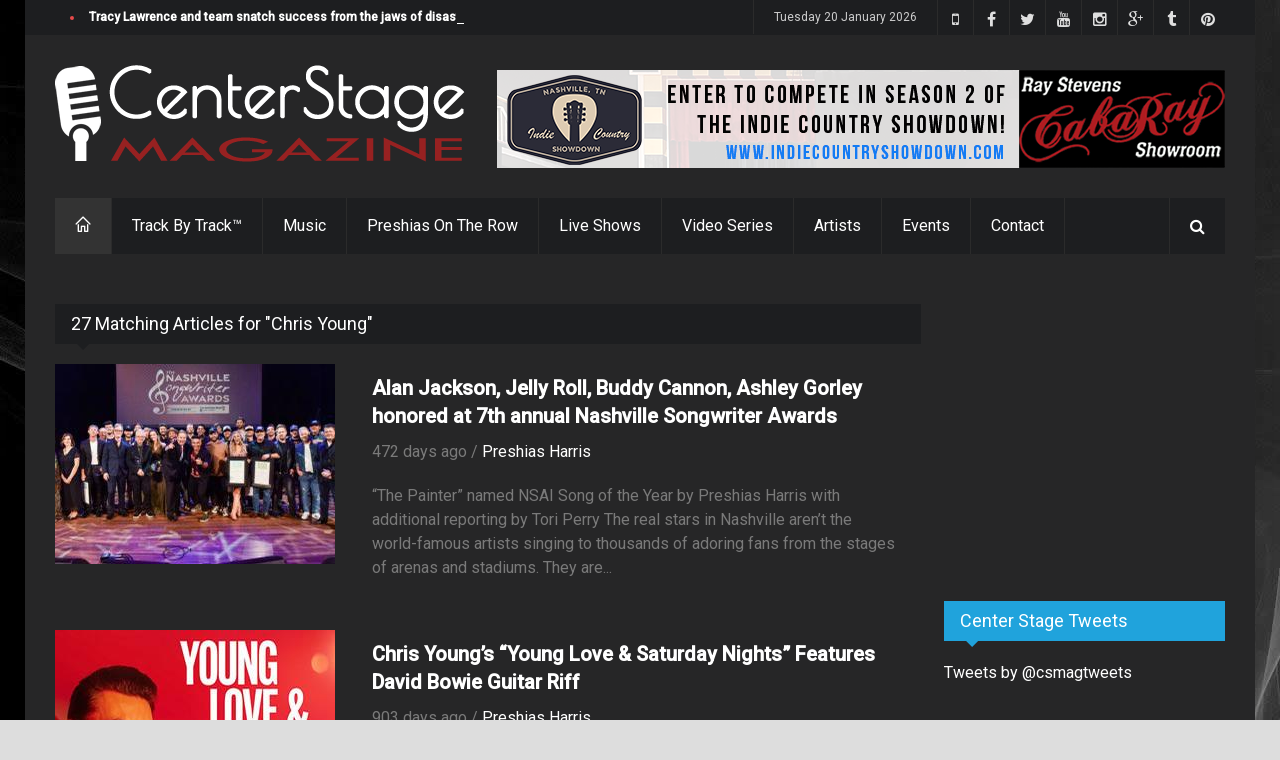

--- FILE ---
content_type: text/html;charset=UTF-8
request_url: https://centerstagemag.com/search.cfm?tag=Chris%20Young
body_size: 22437
content:



	








	


	

















	










		














	
	
  
	
	

  
  	
  	
    	
				
          	
    
    	
	    	
  		    	
    
  	
    
  


	






	
  	
  
  
  





  
    
      
    
  
    
      
    
  
    
      
    
  
    
      
    
  
    
      
    
  
    
      
    
  
    
      
    
  
    
      
    
  
    
      
    
  
    
      
    
  
    
      
    
  
    
      
    
  
    
      
    
  
    
      
    
  
    
      
    
  
    
      
    
  
    
      
    
  
    
      
    
  
    
      
    
  
    
      
    
  
    
      
    
  
    
      
    
  
    
      
    
  
    
      
    
  
    
      
    
  
    
      
    
  
    
      
    
  
  



<!DOCTYPE html>
<!--[if IE 8 ]><html class="ie8" lang="en"><![endif]-->
<!--[if IE 9 ]><html class="ie9" lang="en"><![endif]-->
<!--[if (gte IE 10)|!(IE)]><!--><html xmlns="https://www.w3.org/1999/xhtml" lang="en-US"><!--<![endif]-->
<head>
	<meta http-equiv="Content-Type" content="text/html; charset=utf-8"/>
	<meta name="viewport" content="width=device-width, initial-scale=1, maximum-scale=1" />
	
  <!-- Seo Meta -->
    <!-- The above 2 meta tags *must* come first in the head; any other head content must come *after* these tags -->
    <meta name="description" content="Chris Young on Center Stage Magazine, matching artists musicians actors venues and more.">
    <meta name="keywords" content="Chris Young,Alan Jackson,Jelly Roll,Buddy Cannon,Ashley Gorley7th annual Nashville Songwriter Awards,NSAI,Chris Young,Blake Shelton,The Ryman Auditorium,Chris Young,Young Love and Saturday Nights,David Bowie,Country Music,New Music,Nashville,Rockstar,Mitchell Te">
    <meta property="og:site_name" content="Center Stage Magazine" />
    <meta property="og:title" content="Chris Young ~ Center Stage Magazine, Nashville TN"/>
    <meta property="og:type" content="article" />
    <meta property="og:url" content="https://centerstagemag.com/search.cfm?tag=Chris%20Young" />
    <meta property="og:image" content="https://s3.amazonaws.com/centerstagemag/images/img_3525.png?AC434CF9-38FA-4468-BE4C81B3A2B92C7C" />
    <meta property="og:image:width" content="866" />
    <meta property="og:image:height" content="400" />
    <meta property="og:description" content="Chris Young on Center Stage Magazine, matching artists musicians actors venues and more." /> 
		<meta property="fb:app_id" content="438420099675899" />
    <meta name="google-site-verification" content="sfbIn1BYqJpT2j5HAjYJgfrD8fQ9bMFrxWm7zU5mVMc" />
    <meta name="p:domain_verify" content="de946d68df9ec488b084a95db4f6d9e3"/>
    
    
    <meta name="twitter:card" content="summary_large_image">
    <meta name="twitter:site" content="@csmagtweets">
    <meta name="twitter:creator" content="@csmagtweets">
    <meta name="twitter:title" content="Chris Young ~ Center Stage Magazine, Nashville TN">
    <meta name="twitter:description" content="Chris Young on Center Stage Magazine, matching artists musicians actors venues and more.">
    <meta name="twitter:image" content="https://s3.amazonaws.com/centerstagemag/images/img_3525.png?979A533E-7E02-4EA8-899E50C1F80D931D">   
	
		<meta name="facebook-domain-verification" content="jb49k1nc8u4ibb8vt8vd1kjt9tuk9o" />
    
  
  	<title>Chris Young ~ Center Stage Magazine, Nashville TN</title>

	<!-- Styles -->
	<link rel="stylesheet" type="text/css" href="/style.css?5A1F109B-7F32-4175-B8F46139C7B935A6" media="screen" />
		<link rel="stylesheet" type="text/css" href="/styles/icons.css" media="screen" />
		<link rel="stylesheet" type="text/css" href="/styles/animate.css" media="screen" />
		<link rel="stylesheet" type="text/css" href="/styles/responsive.css" media="screen" />
    <link rel="stylesheet" type="text/css" href="/styles/dark.css" media="screen" />
    <link rel="stylesheet" type="text/css" href="/styles/lightbox.css" media="screen"/>    
    <link rel="stylesheet" type="text/css" href="https://maxcdn.bootstrapcdn.com/font-awesome/4.4.0/css/font-awesome.min.css" media="screen" />
		<link href='https://fonts.googleapis.com/css?family=Roboto:400,300,100,500' rel='stylesheet' type='text/css'>

	<!-- Favicon -->
		<link rel="shortcut icon" href="/images/favicon.ico">
		<link rel="apple-touch-icon" href="/images/apple-touch-icon.png">
    
	<!-- Canonical -->
  	<link rel="canonical" href="https://centerstagemag.com/search.cfm?tag=Chris%20Young">

		<link rel="publisher" href="https://plus.google.com/115046948578692399036">

	<!--[if IE]>
		<meta http-equiv="X-UA-Compatible" content="IE=9; IE=8; IE=EmulateIE8; IE=EDGE" />
		<script src="https://html5shim.googlecode.com/svn/trunk/html5.js"></script>
	<![endif]-->
	
  
	
  <script src='https://www.google.com/recaptcha/api.js'></script>
	
  <!-- Shareaholic -->
	<script type='text/javascript' src='//dsms0mj1bbhn4.cloudfront.net/assets/pub/shareaholic.js' data-shr-siteid='daab157e7905961d9ddd13c2cfe32ffa' data-cfasync='false' async='async'></script>
	<!-- Start of Leadin Embed -->
	<!-- End of Leadin Embed -->
	
	<meta name="msvalidate.01" content="1818F33D4A39D45069720389253192BA" />
	
  <!-- Google Analytics -->
	<script>
    (function(i,s,o,g,r,a,m){i['GoogleAnalyticsObject']=r;i[r]=i[r]||function(){
    (i[r].q=i[r].q||[]).push(arguments)},i[r].l=1*new Date();a=s.createElement(o),
    m=s.getElementsByTagName(o)[0];a.async=1;a.src=g;m.parentNode.insertBefore(a,m)
    })(window,document,'script','//www.google-analytics.com/analytics.js','ga');
  
    ga('create', 'UA-67715533-1', 'auto');
    ga('send', 'pageview');
  
  </script>
	<!-- Global site tag (gtag.js) - Google Analytics -->
	<script async src="https://www.googletagmanager.com/gtag/js?id=UA-67715533-1"></script>
	<script>
		window.dataLayer = window.dataLayer || [];
		function gtag(){dataLayer.push(arguments);}
		gtag('js', new Date());

		gtag('config', 'UA-67715533-1');
	</script>

  <!-- Google Adsense -->
	

	
  
</head>
<body>
  <!-- Facebook APP Info -->
	<script>
    window.fbAsyncInit = function() {
      FB.init({
        appId      : '438420099675899',
        xfbml      : true,
        version    : 'v2.4'
      });
    };
  
    (function(d, s, id){
       var js, fjs = d.getElementsByTagName(s)[0];
       if (d.getElementById(id)) {return;}
       js = d.createElement(s); js.id = id;
       js.src = "//connect.facebook.net/en_US/sdk.js";
       fjs.parentNode.insertBefore(js, fjs);
     }(document, 'script', 'facebook-jssdk'));
  </script>
	<div id="layout" class="boxed">
		<header id="header">
			<div class="a_head">
				<div class="row clearfix">
					<div class="breaking_news lefter">
						<div class="freq_out">
							<div class="freq"><div class="inner_f"></div><div id="layerBall"></div></div>
						</div><!-- /freq -->
						<ul id="js-news" class="js-hidden">
              
            	
							<li class="news-item"><a href="https://centerstagemag.com/article/3596/Tracy-Lawrence-and-team-snatch-success-from-the-jaws-of-disaster-as-broken-refrigerated-truck-ruins-650-turkeys-ahead-of-turkey-fry">Tracy Lawrence and team snatch success from the jaws of disaster as broken refrigerated truck ruins 650 turkeys ahead of turkey fry</a></li>
							
							<li class="news-item"><a href="https://centerstagemag.com/article/3595/Could-the-Fox-News-Christmas-Tree-Lighting-Head-to-Music-City-in-2026">Could the Fox News Christmas Tree Lighting Head to Music City in 2026</a></li>
							
							<li class="news-item"><a href="https://centerstagemag.com/article/3594/Conversations-with-Missy-Tim-Russ-">Conversations with Missy: Tim Russ </a></li>
							
							<li class="news-item"><a href="https://centerstagemag.com/article/3593/Lainey-Wilson-Reigns-Supreme-Ella-Langley--Riley-Green-Sweep-Three-as-Women-and-New-Blood-Dominate-2025-CMA-Awards">Lainey Wilson Reigns Supreme, Ella Langley & Riley Green Sweep Three as Women and New Blood Dominate 2025 CMA Awards</a></li>
							
							<li class="news-item"><a href="https://centerstagemag.com/article/3587/Conversations-with-Missy-Gary-Berman-Creation-Entertainment-Supernatural-The-Road-So-Far-Tour">Conversations with Missy: Gary Berman, Creation Entertainment "Supernatural The Road So Far Tour"</a></li>
							
							<li class="news-item"><a href="https://centerstagemag.com/article/3592/Conversations-with-Missy-E-of-Dean-Draws">Conversations with Missy: E of Dean Draws</a></li>
							
							<li class="news-item"><a href="https://centerstagemag.com/article/3591/Conversations-with-Missy-Samantha-Smith-Celebrating-20-Years-of-Supernatural">Conversations with Missy: Samantha Smith Celebrating 20 Years of Supernatural</a></li>
							
							<li class="news-item"><a href="https://centerstagemag.com/article/3590/Conversations-with-Missy-DJ-Qualls-Celebrating-20-Years-of-Supernatural">Conversations with Missy: DJ Qualls Celebrating 20 Years of Supernatural</a></li>
							
							<li class="news-item"><a href="https://centerstagemag.com/article/3589/Conversations-with-Missy-Matt-Cohen-Celebrating-20-Years-Of-Supernatural">Conversations with Missy: Matt Cohen Celebrating 20 Years Of Supernatural</a></li>
							
							<li class="news-item"><a href="https://centerstagemag.com/article/3588/Conversations-with-Missy-The-Baby-Sitters-Deb-and-Rianna">Conversations with Missy: The "Baby" Sitters Deb and Rianna</a></li>
							
						</ul><!-- /js news -->
					</div><!-- /breaking news -->

					<div class="right_bar">
          	
						<div class="social social_head">
            	<a target="_blank" href="https://www.pinterest.com/centerstagemaga/" class="bottomtip" title="Pinterest"><i class="fa-pinterest"></i></a>
							<a target="_blank" href="https://centerstagemagazine.tumblr.com" class="bottomtip" title="Tumblr"><i class="fa-tumblr"></i></a>
              
              <a target="_blank" href="https://plus.google.com/105898932944196419198" class="bottomtip" title="Google Plus"><i class="fa-google-plus"></i></a>
							<a target="_blank" href="https://www.instagram.com/centerstagemagazine" class="bottomtip" title="instagram"><i class="fa-instagram"></i></a>
							<a target="_blank" href="https://www.youtube.com/c/CenterStageMagazine?sub_confirmation=1" class="bottomtip" title="YouTube"><i class="fa-youtube"></i></a>
							<a target="_blank" href="https://twitter.com/csmagtweets" class="bottomtip" title="Twitter"><i class="fa-twitter"></i></a>
							<a target="_blank" href="https://www.facebook.com/centerstagemag" class="bottomtip" title="Facebook"><i class="fa-facebook"></i></a>
							<a target="_blank" href="https://vmyvj.app.link/CSM" class="bottomtip" title="Center Stage Mobile App"><i class="fa-mobile-phone"></i></a>
							
						</div><!-- /social -->

						<span id="date_time"></span><!-- /date -->
					</div><!-- /right bar -->
				</div><!-- /row -->
			</div><!-- /a head -->

			<div class="b_head">
				<div class="row clearfix">
					<div class="logo">
						<a href="/index.cfm" title="Center Stage Magazine"><img src="/images/center-stage-magazine-logo.png" alt="Center Stage Magazine"></a>
					</div><!-- /logo -->
	
					<div class="ads">
            
              
            
	
  
  
	
	
  

	
	

  	
    
    

    
		
    
    
            
    
    <a href="/adtracking.cfm?ad=1089&D7DEACB8-5ED1-4EF1-A66F1FEF50A14B86" target="_blank" title="Indie Country Showdown"><img class="ad_header" src="https://www.centerstagemag.com/ads/2024ICS.png" alt="Indie Country Showdown" title="Indie Country Showdown" style="border:0;" /></a>
    
    
    
						
          
					</div><!-- /ads -->
				</div><!-- /row -->
			</div><!-- /b head -->

			<div class="row clearfix">
				<div class="sticky_true">
					<div class="c_head clearfix">
						
            						<nav>
							<ul class="sf-menu">
								<li class="current colordefault home_class"><a href="/index.cfm"><i class="icon-home"></i></a></li>
								
								<li class="color4"><a href="/track-by-track/" title="Track By Track Episodes">Track By Track&trade;</a>
                  
                  <ul class="col4 mega">
                    
                    
                      
                        
                      
                    
                      <li class="col1">
                        <a href="https://centerstagemag.com/trackbytrack/episode/19/Crawford--Power-Play-A-Hank-Jr-Song">
                          <img src="https://i.ytimg.com/vi/lZahphpArds/hqdefault.jpg" alt=" title=">
                          <h4>Ep 19 | Crawford & Power : Play A Hank Jr. Song</h4>
                        </a>
                      </li>
                    
                      
                        
                      
                    
                      <li class="col1">
                        <a href="https://centerstagemag.com/trackbytrack/episode/18/The-Dead-Daisies-Burn-It-Down">
                          <img src="https://i.ytimg.com/vi/BO7sVdbJ2pk/hqdefault.jpg" alt=" title=">
                          <h4>Ep 18 | The Dead Daisies : Burn It Down</h4>
                        </a>
                      </li>
                    
                      
                        
                      
                    
                      <li class="col1">
                        <a href="https://centerstagemag.com/trackbytrack/episode/17/Terry-McBride-Hotels--Highways">
                          <img src="https://i.ytimg.com/vi/_bA0De0ZYPg/hqdefault.jpg" alt=" title=">
                          <h4>Ep 17 | Terry McBride : Hotels & Highways</h4>
                        </a>
                      </li>
                    
                    <div class="col1">
                                            
                        <li><a href="https://centerstagemag.com/trackbytrack/episode/16/Lee-Roy-Parnell-Midnight-Believer" title="Lee Roy Parnell Midnight Believer">Ep 16 | Lee Roy Parnell : Midnight Believer</a></li>
                                            
                        <li><a href="https://centerstagemag.com/trackbytrack/episode/15/Dugger-Band-East-Tennessee-Son" title="Dugger Band East Tennessee Son">Ep 15 | Dugger Band : East Tennessee Son</a></li>
                                            
                        <li><a href="https://centerstagemag.com/trackbytrack/episode/14/Patrick-Darrah-Northern-Truth" title="Patrick Darrah Northern Truth">Ep 14 | Patrick Darrah : Northern Truth</a></li>
                                            
                        <li><a href="https://centerstagemag.com/trackbytrack/episode/13/Jason-Morton-amp-The-Chesapeake-Sons" title="Jason Morton &amp; The Chesapeake Sons">Ep 13 | Jason Morton &amp; The Chesapeake Sons</a></li>
                                            
                        <li><a href="https://centerstagemag.com/trackbytrack/episode/12/Craig-Wayne-Boyd-Top-Shelf" title="Craig Wayne Boyd Top Shelf">Ep 12 | Craig Wayne Boyd : Top Shelf</a></li>
                      
                      <li><a href="/track-by-track/">More shows ... </a></li>
											<br />
											<li><a href="/sections/blog">Press Releases | Blogs | News </a></li>
                    </div>
                    
                  </ul>
                </li>
                
								<li class="color1"><a href="/sections/music">Music</a>
                  
                  <ul class="col4 mega">
                    
                    
                      
                        
                      
                    
                      <li class="col1">
                        <a href="https://centerstagemag.com/article/3596/Tracy-Lawrence-and-team-snatch-success-from-the-jaws-of-disaster-as-broken-refrigerated-truck-ruins-650-turkeys-ahead-of-turkey-fry">
                          <img src="https://s3.amazonaws.com/centerstagemag/images/img280_3596.png" alt=" title=">
                          <h4>Tracy Lawrence and team snatch success from the jaws of disaster as broken refrigerated truck ruins 650 turkeys ahead of turkey fry</h4>
                        </a>
                      </li>
                    
                      
                        
                      
                    
                      <li class="col1">
                        <a href="https://centerstagemag.com/article/3594/Conversations-with-Missy-Tim-Russ-">
                          <img src="https://s3.amazonaws.com/centerstagemag/images/img280_3594.png" alt=" title=">
                          <h4>Conversations with Missy: Tim Russ </h4>
                        </a>
                      </li>
                    
                      
                        
                      
                    
                      <li class="col1">
                        <a href="https://centerstagemag.com/article/3593/Lainey-Wilson-Reigns-Supreme-Ella-Langley--Riley-Green-Sweep-Three-as-Women-and-New-Blood-Dominate-2025-CMA-Awards">
                          <img src="https://s3.amazonaws.com/centerstagemag/images/img280_3593.png" alt=" title=">
                          <h4>Lainey Wilson Reigns Supreme, Ella Langley & Riley Green Sweep Three as Women and New Blood Dominate 2025 CMA Awards</h4>
                        </a>
                      </li>
                    
                    <div class="col1">
                                            
                        <li><a href="https://centerstagemag.com/article/3587/Conversations-with-Missy-Gary-Berman-Creation-Entertainment-Supernatural-The-Road-So-Far-Tour">Conversations with Missy: Gary Berman, Creation Entertainment "Supernatural The Road So Far Tour"</a></li>
                                            
                        <li><a href="https://centerstagemag.com/article/3586/Convrsations-with-Missy-Robby-Johnson">Convrsations with Missy: Robby Johnson</a></li>
                                            
                        <li><a href="https://centerstagemag.com/article/3585/Conversations-with-Missy-John-Berry-Ugly-Chrismas-Sweater-Edition">Conversations with Missy: John Berry "Ugly Chrismas Sweater Edition"</a></li>
                                            
                        <li><a href="https://centerstagemag.com/article/3584/Conversations-with-Missy-Jason-Michael-Carrol">Conversations with Missy: Jason Michael Carrol</a></li>
                      
                      <li><a href="/sections/music">More stories ... </a></li>
											<br />
											<li><a href="/sections/music">Press Releases | Blogs | News </a></li>
                    </div>
                    
                  </ul>
                </li>
                
								
								
                
								<li class="color7"><a href="/preshias-harris/">Preshias On The Row</a></li>
								
                
								
                
                
								<li class="color4"><a href="/center-stage-live">Live Shows</a></li>
								<li class="color3"><a href="/video-series">Video Series</a></li>
								<li class="color5"><a href="/profile/">Artists</a></li>
								<li class="color6"><a href="#">Events</a>
                	<ul>	
										<li><a href="/search.cfm?tag=CMA%20Fest%202019" title="CMA Fest 2019">CMA Fest 2019</a></li> 
										<li><a href="/search.cfm?tag=CMA%20Fest%202018" title="CMA Fest 2018">CMA Fest 2018</a></li> 
                  	<li><a href="/cma-fest-2017/" title="CMA Fest 2017">CMA Fest 2017</a></li>                    
										<li><a href="/indiefest.cfm">Indie Fest 3.0</a></li>
                    <li><a href="/center-stage-live/" title="Center Stage Live">Center Stage Live</a></li>
										<li><a href="/video-series/" title="The Best of Country Music Video Series">Video Series</a></li>
                    <li><a href="/center-stage-presents/" title="Center Stage Presents">Center Stage Presents...</a></li>
                    <li><a href="/search.cfm?criteria=CRS+2019" title="Country Radio Seminar 2019">Country Radio Seminar CRS 2019</a></li>
                    <li><a href="/search.cfm?criteria=CRS+2018" title="Country Radio Seminar 2018">Country Radio Seminar CRS 2018</a></li>
                  	<li><a href="/csmevents/" title="CSM Special Events">CSM Special Events</a></li>
                    <li><a href="/search.cfm?criteria=CMA+Fest+2018" title="The Night Before Bash! 2018">The Night Before Bash! 2018</a></li>
                    <li><a href="/search.cfm?criteria=all+in+for+the+gambler" title="Kenny Rogers Farewell">Kenny Rogers Farewell</a></li>
                    <li><a href="/search.cfm?criteria=comic+con" title="Wizard World Comic Con Nashville 2017">Wizard World Comic Con Nashville</a></li>
                  	<li><a href="/sun-records/" title="Sun Records Sundown Chat">Sun Records</a></li>
                  </ul>
                </li>
                
								<li class="color8"><a href="/contact.cfm">Contact</a>
                	<ul>
										<li><a href="/team.cfm">Team</a></li>
										
                  </ul>
                </li>
                
							</ul><!-- /menu -->
						</nav><!-- /nav -->

						<div class="right_icons">
							<!-- /random post -->
						
							<div class="search">
								<div class="search_icon"><i class="fa-search"></i></div>
								<div class="s_form">
									<form action="/search.cfm" id="search" method="get">
										<input id="inputhead" name="criteria" type="text" onfocus="if (this.value=='Start Searching...') this.value = '';" onblur="if (this.value=='') this.value = 'Start Searching...';" value="Start Searching..." placeholder="Start Searching ...">
										<button type="submit"><i class="fa-search"></i></button>
									</form><!-- /form -->
								</div><!-- /s form -->
							</div><!-- /search -->
						</div><!-- /right icons -->
					</div><!-- /c head -->
				</div><!-- /sticky -->
			</div><!-- /row -->
		</header><!-- /header -->
    
		<div class="page-content">
			<div class="row clearfix">      
    <div class="grid_9 alpha">
      <div class="posts">      
			
				
				
					
				
				
				
				
        <div class="post_day mbf clearfix">
					
					
						
						
						
						
						
						
						
						
						
					
					
					
										
					<div class="title"><h4>27 Matching Articles for "Chris Young"</h4></div>
          
          
            
            
            
              
            
            
              
            
            <div class="grid_4 alpha relative">              
              <a class="hover-shadow" href="https://centerstagemag.com/article/3525/Alan-Jackson-Jelly-Roll-Buddy-Cannon-Ashley-Gorley-honored-at-7th-annual-Nashville-Songwriter-Awards"><img src="https://s3.amazonaws.com/centerstagemag/images/img280_3525.jpg" alt="Alan Jackson, Jelly Roll, Buddy Cannon, Ashley Gorley honored at 7th annual Nashville Songwriter Awards"></a>
            </div><!-- /grid6 alpha -->
            <div class="grid_8 omega">
              <div class="post_day_content">
                <h3> <a href="https://centerstagemag.com/article/3525/Alan-Jackson-Jelly-Roll-Buddy-Cannon-Ashley-Gorley-honored-at-7th-annual-Nashville-Songwriter-Awards">Alan Jackson, Jelly Roll, Buddy Cannon, Ashley Gorley honored at 7th annual Nashville Songwriter Awards</a> </h3>
                <div class="meta mb"> 472 days ago    /    <a href="https://centerstagemag.com/article/3525/Alan-Jackson-Jelly-Roll-Buddy-Cannon-Ashley-Gorley-honored-at-7th-annual-Nashville-Songwriter-Awards">Preshias Harris</a> </div>
                <p>&ldquo;The Painter&rdquo; named NSAI Song of the Year

by Preshias Harris with additional reporting by Tori Perry

The&nbsp;real&nbsp;stars in Nashville aren&rsquo;t the world-famous artists singing to thousands of adoring fans from the stages of arenas and stadiums. They are...</p>
              </div><!-- /post content -->
            </div><!-- /grid6 omega -->
            <div class="clearfix grid_12 alpha" style="padding:20px;"></div>
	        
            
            
            
              
            
            
              
            
            <div class="grid_4 alpha relative">              
              <a class="hover-shadow" href="https://centerstagemag.com/article/3449/Chris-Youngs-Young-Love--Saturday-Nights-Features-David-Bowie-Guitar-Riff"><img src="https://s3.amazonaws.com/centerstagemag/images/img280_3449.jpg" alt="Chris Young’s “Young Love & Saturday Nights” Features David Bowie Guitar Riff"></a>
            </div><!-- /grid6 alpha -->
            <div class="grid_8 omega">
              <div class="post_day_content">
                <h3> <a href="https://centerstagemag.com/article/3449/Chris-Youngs-Young-Love--Saturday-Nights-Features-David-Bowie-Guitar-Riff">Chris Young’s “Young Love & Saturday Nights” Features David Bowie Guitar Riff</a> </h3>
                <div class="meta mb"> 903 days ago    /    <a href="https://centerstagemag.com/article/3449/Chris-Youngs-Young-Love--Saturday-Nights-Features-David-Bowie-Guitar-Riff">Preshias Harris</a> </div>
                <p>Roll down the windows and crank up the volume

Chris Young&nbsp;has&nbsp;released his newest single &ndash; &ldquo;Young Love &amp; Saturday Nights&rdquo; &ndash; and iconic British rocker&nbsp;David Bowie&nbsp;receives writing credit on the song.

&ldquo;Young Love &amp; Sat...</p>
              </div><!-- /post content -->
            </div><!-- /grid6 omega -->
            <div class="clearfix grid_12 alpha" style="padding:20px;"></div>
	        
            
            
            
              
            
            
              
            
            <div class="grid_4 alpha relative">              
              <a class="hover-shadow" href="https://centerstagemag.com/article/3436/Mitchell-Tenpenny-cowriters-honored-at-No-1-party"><img src="https://s3.amazonaws.com/centerstagemag/images/img280_3436.jpg" alt="Mitchell Tenpenny, cowriters, honored at No. 1 party"></a>
            </div><!-- /grid6 alpha -->
            <div class="grid_8 omega">
              <div class="post_day_content">
                <h3> <a href="https://centerstagemag.com/article/3436/Mitchell-Tenpenny-cowriters-honored-at-No-1-party">Mitchell Tenpenny, cowriters, honored at No. 1 party</a> </h3>
                <div class="meta mb"> 1001 days ago    /    <a href="https://centerstagemag.com/article/3436/Mitchell-Tenpenny-cowriters-honored-at-No-1-party">Preshias Harris</a> </div>
                <p>&ldquo;Truth About You&rdquo; chases &ldquo;At The End Of A Bar&rdquo; to the top

It was celebration time for&nbsp;Mitchell Tenpenny&nbsp;on April 14 and a Number One party was the occasion. The party, hosted by BMI, feted Tenpenny along with his cowriters&nbsp;Matt Alderman&n...</p>
              </div><!-- /post content -->
            </div><!-- /grid6 omega -->
            <div class="clearfix grid_12 alpha" style="padding:20px;"></div>
	        
            
            
            
              
            
            
              
            
            <div class="grid_4 alpha relative">              
              <a class="hover-shadow" href="https://centerstagemag.com/article/3389/Famous-Friends-Gather-To-Celebrate-Double-Platinum-Success-of-Chris-Young-Kane-Brown-Duet-"><img src="https://s3.amazonaws.com/centerstagemag/images/img280_3389.jpg" alt="“Famous Friends” Gather To Celebrate Double Platinum Success of Chris Young, Kane Brown Duet "></a>
            </div><!-- /grid6 alpha -->
            <div class="grid_8 omega">
              <div class="post_day_content">
                <h3> <a href="https://centerstagemag.com/article/3389/Famous-Friends-Gather-To-Celebrate-Double-Platinum-Success-of-Chris-Young-Kane-Brown-Duet-">“Famous Friends” Gather To Celebrate Double Platinum Success of Chris Young, Kane Brown Duet </a> </h3>
                <div class="meta mb"> 1260 days ago    /    <a href="https://centerstagemag.com/article/3389/Famous-Friends-Gather-To-Celebrate-Double-Platinum-Success-of-Chris-Young-Kane-Brown-Duet-">Preshias Harris</a> </div>
                <p>Young surprised by second Platinum award

By Preshias Harris

Chris Young doesn&rsquo;t like surprises. At least that is what he said during a party on the afternoon of Thursday, August 4 at Winners Bar in Nashville. But he liked&nbsp;this&nbsp;one.

Young&rsquo;s colleague...</p>
              </div><!-- /post content -->
            </div><!-- /grid6 omega -->
            <div class="clearfix grid_12 alpha" style="padding:20px;"></div>
	        
            
            
            
              
            
            
              
            
            <div class="grid_4 alpha relative">              
              <a class="hover-shadow" href="https://centerstagemag.com/article/3386/Special-Opry-Live-Opry-Loves-The-90s-To-Air-On-Circle-Network"><img src="https://s3.amazonaws.com/centerstagemag/images/img280_3386.jpg" alt="Special Opry Live: Opry Loves The ‘90s To Air On Circle Network"></a>
            </div><!-- /grid6 alpha -->
            <div class="grid_8 omega">
              <div class="post_day_content">
                <h3> <a href="https://centerstagemag.com/article/3386/Special-Opry-Live-Opry-Loves-The-90s-To-Air-On-Circle-Network">Special Opry Live: Opry Loves The ‘90s To Air On Circle Network</a> </h3>
                <div class="meta mb"> 1280 days ago    /    <a href="https://centerstagemag.com/article/3386/Special-Opry-Live-Opry-Loves-The-90s-To-Air-On-Circle-Network">Preshias Harris</a> </div>
                <p>A host of stars set to appear on historic &lsquo;90s Country show&nbsp;

If you are a country fan that believes the best country music is &lsquo;90s country, by now you probably know that the Grand Ole Opry launched an ambitious program in May titled&nbsp;Opry Loves the &lsquo;...</p>
              </div><!-- /post content -->
            </div><!-- /grid6 omega -->
            <div class="clearfix grid_12 alpha" style="padding:20px;"></div>
	        
            
            
            
              
            
            
              
            
            <div class="grid_4 alpha relative">              
              <a class="hover-shadow" href="https://centerstagemag.com/article/3345/FREE-Live-Event-With-Chris-Young-In-Nashville"><img src="https://s3.amazonaws.com/centerstagemag/images/img280_3345.jpg" alt="FREE Live Event With Chris Young In Nashville"></a>
            </div><!-- /grid6 alpha -->
            <div class="grid_8 omega">
              <div class="post_day_content">
                <h3> <a href="https://centerstagemag.com/article/3345/FREE-Live-Event-With-Chris-Young-In-Nashville">FREE Live Event With Chris Young In Nashville</a> </h3>
                <div class="meta mb"> 1678 days ago    /    <a href="https://centerstagemag.com/article/3345/FREE-Live-Event-With-Chris-Young-In-Nashville">Missy Wolf</a> </div>
                <p>FREE LIVE EVENT WITH CHRIS YOUNG IN NASHVILLE
Extends Let Freedom Sing weekend events in Music City
&nbsp;

Who:&nbsp; &nbsp; &nbsp; &nbsp; Multi-platinum entertainer and Middle Tenn. native,&nbsp;Chris Young
&nbsp;
What:&nbsp; &nbsp; &nbsp; &nbsp;Following last week&rsquo;...</p>
              </div><!-- /post content -->
            </div><!-- /grid6 omega -->
            <div class="clearfix grid_12 alpha" style="padding:20px;"></div>
	        
            
            
            
              
            
            
              
            
            <div class="grid_4 alpha relative">              
              <a class="hover-shadow" href="https://centerstagemag.com/article/3235/Press-Release-CMA-Reveals-Xfinity-Fan-Fair-X-Stage-Lineups"><img src="https://s3.amazonaws.com/centerstagemag/images/img280_3235.jpg" alt="Press Release: CMA Reveals Xfinity Fan Fair X Stage Lineups"></a>
            </div><!-- /grid6 alpha -->
            <div class="grid_8 omega">
              <div class="post_day_content">
                <h3> <a href="https://centerstagemag.com/article/3235/Press-Release-CMA-Reveals-Xfinity-Fan-Fair-X-Stage-Lineups">Press Release: CMA Reveals Xfinity Fan Fair X Stage Lineups</a> </h3>
                <div class="meta mb"> 2433 days ago    /    <a href="https://centerstagemag.com/article/3235/Press-Release-CMA-Reveals-Xfinity-Fan-Fair-X-Stage-Lineups">Missy Wolf</a> </div>
                <p>CMA FEST REVEALS XFINITY FAN FAIR X STAGE LINEUPS&nbsp;

Artist of the Day Sessions on CMA Close Up Stage Include Tracy Lawrence, Old Dominion, Trisha Yearwood and Chris Young

Xfinity Fan Fair X Features Three Stages with Artist Panels, Performances, Meet and Greets, Music a...</p>
              </div><!-- /post content -->
            </div><!-- /grid6 omega -->
            <div class="clearfix grid_12 alpha" style="padding:20px;"></div>
	        
            
            
            
              
            
            
              
            
            <div class="grid_4 alpha relative">              
              <a class="hover-shadow" href="https://centerstagemag.com/article/3181/Press-Release-Chris-Youngreleases-raucousmusic-videofor-his-latest-hit-Raised-On-Country"><img src="https://s3.amazonaws.com/centerstagemag/images/img280_3181.jpg" alt="Press Release: Chris Young releases raucous music video for his latest hit, “Raised On Country,”"></a>
            </div><!-- /grid6 alpha -->
            <div class="grid_8 omega">
              <div class="post_day_content">
                <h3> <a href="https://centerstagemag.com/article/3181/Press-Release-Chris-Youngreleases-raucousmusic-videofor-his-latest-hit-Raised-On-Country">Press Release: Chris Young releases raucous music video for his latest hit, “Raised On Country,”</a> </h3>
                <div class="meta mb"> 2502 days ago    /    <a href="https://centerstagemag.com/article/3181/Press-Release-Chris-Youngreleases-raucousmusic-videofor-his-latest-hit-Raised-On-Country">Missy Wolf</a> </div>
                <p>CHRIS YOUNG RELEASES RAUCOUS &ldquo;RAISED ON COUNTRY&rdquo; MUSIC VIDEO


Watch now!&nbsp;www.smarturl.it/ROCVideo
&nbsp;&nbsp;



Nashville, TN &ndash; March 15, 2019 &ndash; Multi-platinum entertainer and 11-time chart-topper&nbsp;Chris Young&nbsp;released the raucous&...</p>
              </div><!-- /post content -->
            </div><!-- /grid6 omega -->
            <div class="clearfix grid_12 alpha" style="padding:20px;"></div>
	        
            
            
            
              
            
            
              
            
            <div class="grid_4 alpha relative">              
              <a class="hover-shadow" href="https://centerstagemag.com/article/2138/Press-Release-SecondAnnual-CMA-Songwriters-Series-Tour-In-UK-And-EuropeWraps-With-Final-Show-In-London"><img src="https://s3.amazonaws.com/centerstagemag/images/img280_2138.jpg" alt="Press Release: Second-Annual CMA Songwriters Series Tour In U.K. And Europe Wraps With Final Show In London "></a>
            </div><!-- /grid6 alpha -->
            <div class="grid_8 omega">
              <div class="post_day_content">
                <h3> <a href="https://centerstagemag.com/article/2138/Press-Release-SecondAnnual-CMA-Songwriters-Series-Tour-In-UK-And-EuropeWraps-With-Final-Show-In-London">Press Release: Second-Annual CMA Songwriters Series Tour In U.K. And Europe Wraps With Final Show In London </a> </h3>
                <div class="meta mb"> 2636 days ago    /    <a href="https://centerstagemag.com/article/2138/Press-Release-SecondAnnual-CMA-Songwriters-Series-Tour-In-UK-And-EuropeWraps-With-Final-Show-In-London">Missy Wolf</a> </div>
                <p>OCTOBER 26, 2018
FOR IMMEDIATE RELEASE



SECOND-ANNUAL CMA SONGWRITERS SERIES TOUR IN U.K. AND EUROPE&nbsp;WRAPS WITH FINAL SHOW IN LONDON&nbsp;


C2C: Country to Country Festival Exclusively Announces 2019 Lineup&nbsp;at Final CMA Songwriters Series Show in London&nbsp;...</p>
              </div><!-- /post content -->
            </div><!-- /grid6 omega -->
            <div class="clearfix grid_12 alpha" style="padding:20px;"></div>
	        
            
            
            
              
            
            
              
            
            <div class="grid_4 alpha relative">              
              <a class="hover-shadow" href="https://centerstagemag.com/article/2135/Press-Release-Things-That-We-Drink-To-Morgan-Evans-Debut-Album-Makes-Global-Impact"><img src="https://s3.amazonaws.com/centerstagemag/images/img280_2135.jpg" alt="Press Release: 'Things That We Drink To' Morgan Evans Debut Album Makes Global Impact"></a>
            </div><!-- /grid6 alpha -->
            <div class="grid_8 omega">
              <div class="post_day_content">
                <h3> <a href="https://centerstagemag.com/article/2135/Press-Release-Things-That-We-Drink-To-Morgan-Evans-Debut-Album-Makes-Global-Impact">Press Release: 'Things That We Drink To' Morgan Evans Debut Album Makes Global Impact</a> </h3>
                <div class="meta mb"> 2644 days ago    /    <a href="https://centerstagemag.com/article/2135/Press-Release-Things-That-We-Drink-To-Morgan-Evans-Debut-Album-Makes-Global-Impact">Missy Wolf</a> </div>
                <p>THINGS THAT WE DRINK TO:&nbsp;
MORGAN EVANS&#39; DEBUT ALBUM MAKES GLOBAL IMPACT

FIRST FULL-LENGTH U.S. RELEASE CLAIMS TOP 10 SPOT ON&nbsp;BILLBOARD&#39;S TOP COUNTRY ALBUMS CHART

SET TO JOIN FIRST LEG OF DAN + SHAY THE TOUR BEGINNING FEBRUARY 2019

&nbsp;

NASHVILLE,...</p>
              </div><!-- /post content -->
            </div><!-- /grid6 omega -->
            <div class="clearfix grid_12 alpha" style="padding:20px;"></div>
	        
            
            
            
              
            
            
              
            
            <div class="grid_4 alpha relative">              
              <a class="hover-shadow" href="https://centerstagemag.com/article/2056/Chris-Young-Hunter-Hayes-Kix-Brooks-Charlie-Worsham--Craig-Wayne-Boyd-deliver-a-special-message-To-CMA-Foundation-and-Music-Teachers"><img src="https://s3.amazonaws.com/centerstagemag/images/img280_2056.jpg" alt="Chris Young, Hunter Hayes, Kix Brooks, Charlie Worsham, & Craig Wayne Boyd deliver a special message To CMA Foundation and Music Teachers"></a>
            </div><!-- /grid6 alpha -->
            <div class="grid_8 omega">
              <div class="post_day_content">
                <h3> <a href="https://centerstagemag.com/article/2056/Chris-Young-Hunter-Hayes-Kix-Brooks-Charlie-Worsham--Craig-Wayne-Boyd-deliver-a-special-message-To-CMA-Foundation-and-Music-Teachers">Chris Young, Hunter Hayes, Kix Brooks, Charlie Worsham, & Craig Wayne Boyd deliver a special message To CMA Foundation and Music Teachers</a> </h3>
                <div class="meta mb"> 2812 days ago    /    <a href="https://centerstagemag.com/article/2056/Chris-Young-Hunter-Hayes-Kix-Brooks-Charlie-Worsham--Craig-Wayne-Boyd-deliver-a-special-message-To-CMA-Foundation-and-Music-Teachers">Missy Wolf</a> </div>
                <p>For many of us, music is a way of healing. It is often said that music speaks when words fail. For artists, music lives in their soul. As children, most often music came alive through our music teachers in grade school.&nbsp;

Though parents may have dreaded the early stages of...</p>
              </div><!-- /post content -->
            </div><!-- /grid6 omega -->
            <div class="clearfix grid_12 alpha" style="padding:20px;"></div>
	        
            
            
            
              
            
            
              
            
            <div class="grid_4 alpha relative">              
              <a class="hover-shadow" href="https://centerstagemag.com/article/1977/Press-Release-Larry-GatlinReturns-To-HostOpry-Country-ClassicsatNashvilles-HistoricRyman-Auditorium"><img src="https://s3.amazonaws.com/centerstagemag/images/img280_1977.jpg" alt="Press Release: Larry Gatlin Returns To Host Opry Country Classics at Nashville's Historic Ryman Auditorium"></a>
            </div><!-- /grid6 alpha -->
            <div class="grid_8 omega">
              <div class="post_day_content">
                <h3> <a href="https://centerstagemag.com/article/1977/Press-Release-Larry-GatlinReturns-To-HostOpry-Country-ClassicsatNashvilles-HistoricRyman-Auditorium">Press Release: Larry Gatlin Returns To Host Opry Country Classics at Nashville's Historic Ryman Auditorium</a> </h3>
                <div class="meta mb"> 2881 days ago    /    <a href="https://centerstagemag.com/article/1977/Press-Release-Larry-GatlinReturns-To-HostOpry-Country-ClassicsatNashvilles-HistoricRyman-Auditorium">Missy Wolf</a> </div>
                <p>LARRY GATLIN RETURNS TO&nbsp;HOST&nbsp;OPRY COUNTRY CLASSICS AT NASHVILLE&#39;S&nbsp;HISTORIC&nbsp;RYMAN AUDITORIUM

&nbsp;



-Larry Gatlin &amp; the Gatlin Brothers-

&nbsp;

Season Kicks Off Today, March 1, with Spotlight on&nbsp;

&quot;The Songs of Johnny and Jun...</p>
              </div><!-- /post content -->
            </div><!-- /grid6 omega -->
            <div class="clearfix grid_12 alpha" style="padding:20px;"></div>
	        
            
            
            
              
            
            
              
            
            <div class="grid_4 alpha relative">              
              <a class="hover-shadow" href="https://centerstagemag.com/article/1937/Press-Release-Cassadee-Pope-Signs-With-Fusion-Music"><img src="https://s3.amazonaws.com/centerstagemag/images/img280_1937.jpg" alt="Press Release: Cassadee Pope Signs With Fusion Music"></a>
            </div><!-- /grid6 alpha -->
            <div class="grid_8 omega">
              <div class="post_day_content">
                <h3> <a href="https://centerstagemag.com/article/1937/Press-Release-Cassadee-Pope-Signs-With-Fusion-Music">Press Release: Cassadee Pope Signs With Fusion Music</a> </h3>
                <div class="meta mb"> 2923 days ago    /    <a href="https://centerstagemag.com/article/1937/Press-Release-Cassadee-Pope-Signs-With-Fusion-Music">Missy Wolf</a> </div>
                <p>CASSADEE POPE SIGNS WITH FUSION&nbsp;MUSIC

Nashville-based company expands into&nbsp;new office location in 2018

&nbsp;

Nashville, TN (Jan. 18, 2018) -- Country music hitmaker&nbsp;Cassadee Pope has become the latest artist to join the ever-growing talent roster with Nas...</p>
              </div><!-- /post content -->
            </div><!-- /grid6 omega -->
            <div class="clearfix grid_12 alpha" style="padding:20px;"></div>
	        
            
            
            
              
            
            
              
            
            <div class="grid_4 alpha relative">              
              <a class="hover-shadow" href="https://centerstagemag.com/article/1922/Press-Release-Celebrate-The-Holidays-with-StarStudded-Eighth-Annual-CMA-Country-Christmas-Airing-Nov-27-on-ABC"><img src="https://s3.amazonaws.com/centerstagemag/images/img280_1922.jpg" alt="Press Release: Celebrate The Holidays with Star-Studded Eighth Annual CMA Country Christmas Airing Nov. 27 on ABC"></a>
            </div><!-- /grid6 alpha -->
            <div class="grid_8 omega">
              <div class="post_day_content">
                <h3> <a href="https://centerstagemag.com/article/1922/Press-Release-Celebrate-The-Holidays-with-StarStudded-Eighth-Annual-CMA-Country-Christmas-Airing-Nov-27-on-ABC">Press Release: Celebrate The Holidays with Star-Studded Eighth Annual "CMA Country Christmas" Airing Nov. 27 on ABC</a> </h3>
                <div class="meta mb"> 2985 days ago    /    <a href="https://centerstagemag.com/article/1922/Press-Release-Celebrate-The-Holidays-with-StarStudded-Eighth-Annual-CMA-Country-Christmas-Airing-Nov-27-on-ABC">Missy Wolf</a> </div>
                <p>NOV. 17, 2017
FOR IMMEDIATE RELEASE

CELEBRATE THE HOLIDAYS WITH STAR-STUDDED EIGHTH ANNUAL &ldquo;CMA COUNTRY CHRISTMAS&rdquo; AIRING NOV. 27 ON ABC

NASHVILLE&mdash;Country Music&rsquo;s biggest names kick off the holiday season with &ldquo;CMA Country Christmas,&rdquo; ai...</p>
              </div><!-- /post content -->
            </div><!-- /grid6 omega -->
            <div class="clearfix grid_12 alpha" style="padding:20px;"></div>
	        
            
            
            
              
            
            
              
            
            <div class="grid_4 alpha relative">              
              <a class="hover-shadow" href="https://centerstagemag.com/article/1822/Conversations-with-Missy-Mandy-McMillan-CMA-Fest-2017"><img src="https://s3.amazonaws.com/centerstagemag/images/img280_1822.jpg" alt="Conversations with Missy: Mandy McMillan CMA Fest 2017"></a>
            </div><!-- /grid6 alpha -->
            <div class="grid_8 omega">
              <div class="post_day_content">
                <h3> <a href="https://centerstagemag.com/article/1822/Conversations-with-Missy-Mandy-McMillan-CMA-Fest-2017">Conversations with Missy: Mandy McMillan CMA Fest 2017</a> </h3>
                <div class="meta mb"> 3101 days ago    /    <a href="https://centerstagemag.com/article/1822/Conversations-with-Missy-Mandy-McMillan-CMA-Fest-2017">Missy Wolf</a> </div>
                <p>I cannot express enough how much I enjoy speaking to positive and happy people. Mandy McMillan is definitely one that is full of gratitude, appreciation, and genuine positivity.&nbsp;

While sitting with McMillan behind the scenes at CMA Fest 2017, it was easy to see why she ha...</p>
              </div><!-- /post content -->
            </div><!-- /grid6 omega -->
            <div class="clearfix grid_12 alpha" style="padding:20px;"></div>
	        
            
            
            
              
            
            
              
            
            <div class="grid_4 alpha relative">              
              <a class="hover-shadow" href="https://centerstagemag.com/article/1751/Conversations-with-Missy-Clark-Hill"><img src="https://s3.amazonaws.com/centerstagemag/images/img280_1751.jpg" alt="Conversations with Missy: Clark Hill"></a>
            </div><!-- /grid6 alpha -->
            <div class="grid_8 omega">
              <div class="post_day_content">
                <h3> <a href="https://centerstagemag.com/article/1751/Conversations-with-Missy-Clark-Hill">Conversations with Missy: Clark Hill</a> </h3>
                <div class="meta mb"> 3129 days ago    /    <a href="https://centerstagemag.com/article/1751/Conversations-with-Missy-Clark-Hill">Missy Wolf</a> </div>
                <p>One of the greatest gigs on the planet is getting to have fun and fascinating conversations with talented artists. On this particular night, I was delighted when singer/songwriter Clark Hill was brought to Alley Taps during CMA Fest to speak with me.&nbsp;

On the surface, he m...</p>
              </div><!-- /post content -->
            </div><!-- /grid6 omega -->
            <div class="clearfix grid_12 alpha" style="padding:20px;"></div>
	        
            
            
            
              
            
            
              
            
            <div class="grid_4 alpha relative">              
              <a class="hover-shadow" href="https://centerstagemag.com/article/1719/Press-Release-CMAs-Emerging-Artist-Clark-Hill-to-Release-New-Single-Perfect-To-Me-on-June-9th"><img src="https://s3.amazonaws.com/centerstagemag/images/img280_1719.jpg" alt="Press Release: CMA’s Emerging Artist Clark Hill to Release New Single “Perfect To Me” on June 9th"></a>
            </div><!-- /grid6 alpha -->
            <div class="grid_8 omega">
              <div class="post_day_content">
                <h3> <a href="https://centerstagemag.com/article/1719/Press-Release-CMAs-Emerging-Artist-Clark-Hill-to-Release-New-Single-Perfect-To-Me-on-June-9th">Press Release: CMA’s Emerging Artist Clark Hill to Release New Single “Perfect To Me” on June 9th</a> </h3>
                <div class="meta mb"> 3150 days ago    /    <a href="https://centerstagemag.com/article/1719/Press-Release-CMAs-Emerging-Artist-Clark-Hill-to-Release-New-Single-Perfect-To-Me-on-June-9th">Missy Wolf</a> </div>
                <p>For Immediate Release:

&nbsp;

CMA&rsquo;s Emerging Artist Clark Hill to Release New Single &ldquo;Perfect To Me&rdquo; on June 9th

Co-written by Chris Young and Mike Rogers while overseas with the USO; Preview&nbsp;Here

&nbsp;

(Nashville, Tenn. &ndash; June 5, 2017...</p>
              </div><!-- /post content -->
            </div><!-- /grid6 omega -->
            <div class="clearfix grid_12 alpha" style="padding:20px;"></div>
	        
            
            
            
              
            
            
              
            
            <div class="grid_4 alpha relative">              
              <a class="hover-shadow" href="https://centerstagemag.com/article/1663/Conversations-with-Missy-Spencer-Crandall-Takes-On-Nashville"><img src="https://s3.amazonaws.com/centerstagemag/images/img280_1663.jpg" alt="Conversations with Missy: Spencer Crandall Takes On Nashville"></a>
            </div><!-- /grid6 alpha -->
            <div class="grid_8 omega">
              <div class="post_day_content">
                <h3> <a href="https://centerstagemag.com/article/1663/Conversations-with-Missy-Spencer-Crandall-Takes-On-Nashville">Conversations with Missy: Spencer Crandall Takes On Nashville</a> </h3>
                <div class="meta mb"> 3184 days ago    /    <a href="https://centerstagemag.com/article/1663/Conversations-with-Missy-Spencer-Crandall-Takes-On-Nashville">Missy Wolf</a> </div>
                <p>I love when I get to catch up with an artist I adore. Since being in Nashville full-time, I have been fortunate enough to be able to spend more time with these artists as well as getting to know them on a more personal level. Spencer Crandall is on of the new faces in Nashville t...</p>
              </div><!-- /post content -->
            </div><!-- /grid6 omega -->
            <div class="clearfix grid_12 alpha" style="padding:20px;"></div>
	        
            
            
            
              
            
            
              
            
            <div class="grid_4 alpha relative">              
              <a class="hover-shadow" href="https://centerstagemag.com/article/1634/Conversations-with-Missy-JD-Shelburne-and-Friends"><img src="https://s3.amazonaws.com/centerstagemag/images/img280_1634.jpg" alt="Conversations with Missy: J.D. Shelburne and Friends"></a>
            </div><!-- /grid6 alpha -->
            <div class="grid_8 omega">
              <div class="post_day_content">
                <h3> <a href="https://centerstagemag.com/article/1634/Conversations-with-Missy-JD-Shelburne-and-Friends">Conversations with Missy: J.D. Shelburne and Friends</a> </h3>
                <div class="meta mb"> 3197 days ago    /    <a href="https://centerstagemag.com/article/1634/Conversations-with-Missy-JD-Shelburne-and-Friends">Missy Wolf</a> </div>
                <p>I love when artists use social media to alert fans of upcoming appearances. When I saw that my buddy J.D. Shelburne was going to be hosting a writer&#39;s round at Cerveza Jack&#39;s in Nashville, Tennessee, I knew I had to go.

I messaged Shelburne to ask if he would be up for...</p>
              </div><!-- /post content -->
            </div><!-- /grid6 omega -->
            <div class="clearfix grid_12 alpha" style="padding:20px;"></div>
	        
            
            
            
              
            
            
              
            
            <div class="grid_4 alpha relative">              
              <a class="hover-shadow" href="https://centerstagemag.com/article/1512/Press-Release-Randy-Travis-Tribute-Show"><img src="https://s3.amazonaws.com/centerstagemag/images/img280_1512.jpg" alt="Press Release: Randy Travis Tribute Show"></a>
            </div><!-- /grid6 alpha -->
            <div class="grid_8 omega">
              <div class="post_day_content">
                <h3> <a href="https://centerstagemag.com/article/1512/Press-Release-Randy-Travis-Tribute-Show">Press Release: Randy Travis Tribute Show</a> </h3>
                <div class="meta mb"> 3259 days ago    /    <a href="https://centerstagemag.com/article/1512/Press-Release-Randy-Travis-Tribute-Show">Laura Lou</a> </div>
                <p>&nbsp;

On February 8, 2017, at 7pm at the Bridgestone Arena in Nashville, TN., the Country Music Family came together in epic proportions to pay tribute to one of its own.&nbsp; The star-studded 1 Night. 1 Place. 1 Time: A Heroes and Friends Tribute to Randy Travis had&nbsp;be...</p>
              </div><!-- /post content -->
            </div><!-- /grid6 omega -->
            <div class="clearfix grid_12 alpha" style="padding:20px;"></div>
	        
            
            
            
              
            
            
              
            
            <div class="grid_4 alpha relative">              
              <a class="hover-shadow" href="https://centerstagemag.com/article/1505/Updated-Press-Release-Garth-Brooks-added-to-Randy-Travis-Tribute-on-February-8-2017"><img src="https://s3.amazonaws.com/centerstagemag/images/img280_1505.jpg" alt="Updated Press Release: Garth Brooks added to Randy Travis Tribute on February 8, 2017!"></a>
            </div><!-- /grid6 alpha -->
            <div class="grid_8 omega">
              <div class="post_day_content">
                <h3> <a href="https://centerstagemag.com/article/1505/Updated-Press-Release-Garth-Brooks-added-to-Randy-Travis-Tribute-on-February-8-2017">Updated Press Release: Garth Brooks added to Randy Travis Tribute on February 8, 2017!</a> </h3>
                <div class="meta mb"> 3271 days ago    /    <a href="https://centerstagemag.com/article/1505/Updated-Press-Release-Garth-Brooks-added-to-Randy-Travis-Tribute-on-February-8-2017">Missy Wolf</a> </div>
                <p>GARTH BROOKS JOINS LINEUP FOR FEBRUARY 8 TRIBUTE TO RANDY TRAVIS

Tickets On Sale Now to 1 Night. 1 Place. 1 Time: A Heroes and Friends Tribute to Randy Travis
&nbsp;

NASHVILLE, Tenn. (February 2, 2017)&nbsp;&ndash; Joining the star-studded tribute to&nbsp;Randy Travis&nbsp...</p>
              </div><!-- /post content -->
            </div><!-- /grid6 omega -->
            <div class="clearfix grid_12 alpha" style="padding:20px;"></div>
	        
            
            
            
              
            
            
              
            
            <div class="grid_4 alpha relative">              
              <a class="hover-shadow" href="https://centerstagemag.com/article/1483/Randy-Travis-Tribute-Adds-More-Artists-To-The-Lineup"><img src="https://s3.amazonaws.com/centerstagemag/images/img280_1483.jpg" alt="Randy Travis Tribute Adds More Artists To The Lineup"></a>
            </div><!-- /grid6 alpha -->
            <div class="grid_8 omega">
              <div class="post_day_content">
                <h3> <a href="https://centerstagemag.com/article/1483/Randy-Travis-Tribute-Adds-More-Artists-To-The-Lineup">Randy Travis Tribute Adds More Artists To The Lineup</a> </h3>
                <div class="meta mb"> 3277 days ago    /    <a href="https://centerstagemag.com/article/1483/Randy-Travis-Tribute-Adds-More-Artists-To-The-Lineup">Laura Lou</a> </div>
                <p>In case you have not heard, Nashville has been planning the event called, 1 Night. 1 Place. 1 Time: A Heroes and Friends Tribute to Randy Travis, which will be held on February 8, 2017 at Bridgestone Arena. &nbsp;While the star-studded lineup already in place was one that promise...</p>
              </div><!-- /post content -->
            </div><!-- /grid6 omega -->
            <div class="clearfix grid_12 alpha" style="padding:20px;"></div>
	        
            
            
            
              
            
            
              
            
            <div class="grid_4 alpha relative">              
              <a class="hover-shadow" href="https://centerstagemag.com/article/1466/2017-Rodeohouston-Releases-Full-Entertainment-Lineup"><img src="https://s3.amazonaws.com/centerstagemag/images/img280_1466.jpg" alt="2017 Rodeohouston Releases Full Entertainment Lineup"></a>
            </div><!-- /grid6 alpha -->
            <div class="grid_8 omega">
              <div class="post_day_content">
                <h3> <a href="https://centerstagemag.com/article/1466/2017-Rodeohouston-Releases-Full-Entertainment-Lineup">2017 Rodeohouston Releases Full Entertainment Lineup</a> </h3>
                <div class="meta mb"> 3287 days ago    /    <a href="https://centerstagemag.com/article/1466/2017-Rodeohouston-Releases-Full-Entertainment-Lineup">Laura Lou</a> </div>
                <p>We recently told you about the 2017 Rodeohouston entertainment lineup and at that time there were still remaining artists that had not yet been announced.&nbsp; We just received the complete lineup and we are excited to share the list with you.&nbsp; Rodeohouston is the world&rsq...</p>
              </div><!-- /post content -->
            </div><!-- /grid6 omega -->
            <div class="clearfix grid_12 alpha" style="padding:20px;"></div>
	        
            
            
            
              
            
            
              
            
            <div class="grid_4 alpha relative">              
              <a class="hover-shadow" href="https://centerstagemag.com/article/1449/Shane-Owens-Where-Im-Coming-From-Debuts-December-9-2016"><img src="https://s3.amazonaws.com/centerstagemag/images/img280_1449.jpg" alt="Shane Owens, Where I'm Coming From, Debuts December 9, 2016"></a>
            </div><!-- /grid6 alpha -->
            <div class="grid_8 omega">
              <div class="post_day_content">
                <h3> <a href="https://centerstagemag.com/article/1449/Shane-Owens-Where-Im-Coming-From-Debuts-December-9-2016">Shane Owens, Where I'm Coming From, Debuts December 9, 2016</a> </h3>
                <div class="meta mb"> 3331 days ago    /    <a href="https://centerstagemag.com/article/1449/Shane-Owens-Where-Im-Coming-From-Debuts-December-9-2016">Laura Lou</a> </div>
                <p>Amerimonte Records recording artist, Shane Owens, is set to release his debut album on December 9, 2016, titled Where I&rsquo;m Coming From.

While you may wonder &ldquo;who is this guy&rdquo; or think &ldquo;here is another self-labeled traditional country singer&rdquo;, stop...</p>
              </div><!-- /post content -->
            </div><!-- /grid6 omega -->
            <div class="clearfix grid_12 alpha" style="padding:20px;"></div>
	        
            
            
            
              
            
            
              
            
            <div class="grid_4 alpha relative">              
              <a class="hover-shadow" href="https://centerstagemag.com/article/1432/Conversations-with-Missy-Robby-Johnson-Revisited"><img src="https://s3.amazonaws.com/centerstagemag/images/img280_1432.jpg" alt="Conversations with Missy: Robby Johnson Revisited"></a>
            </div><!-- /grid6 alpha -->
            <div class="grid_8 omega">
              <div class="post_day_content">
                <h3> <a href="https://centerstagemag.com/article/1432/Conversations-with-Missy-Robby-Johnson-Revisited">Conversations with Missy: Robby Johnson Revisited</a> </h3>
                <div class="meta mb"> 3365 days ago    /    <a href="https://centerstagemag.com/article/1432/Conversations-with-Missy-Robby-Johnson-Revisited">Missy Wolf</a> </div>
                <p>I once again had the opportunity to speak with the amazing artist Robby Johnson. Many of you may remember Johnson from our previous two interviews, especially our on-camera conversation during CMA Fest 2106. If not, then you need to get acquainted with him now.

With the releas...</p>
              </div><!-- /post content -->
            </div><!-- /grid6 omega -->
            <div class="clearfix grid_12 alpha" style="padding:20px;"></div>
	        
            
            
            
              
            
            
              
            
            <div class="grid_4 alpha relative">              
              <a class="hover-shadow" href="https://centerstagemag.com/article/1285/Stagecoach-Festival-Indio-California-Day-1"><img src="https://s3.amazonaws.com/centerstagemag/images/img280_1285.jpg" alt="Stagecoach Festival Indio, California: Day 1"></a>
            </div><!-- /grid6 alpha -->
            <div class="grid_8 omega">
              <div class="post_day_content">
                <h3> <a href="https://centerstagemag.com/article/1285/Stagecoach-Festival-Indio-California-Day-1">Stagecoach Festival Indio, California: Day 1</a> </h3>
                <div class="meta mb"> 3551 days ago    /    <a href="https://centerstagemag.com/article/1285/Stagecoach-Festival-Indio-California-Day-1">Missy Wolf</a> </div>
                <p>As we made our arrival to Indio, California to attend Stagecoach 2016, Tommy Lemon and I had no idea what we were in store for. Color coded pathways (1.3 miles long from the car to the gate), countless fans planning their day, food vendors, clothing and merchandise vendors along...</p>
              </div><!-- /post content -->
            </div><!-- /grid6 omega -->
            <div class="clearfix grid_12 alpha" style="padding:20px;"></div>
	        
            
            
            
              
            
            
              
            
            <div class="grid_4 alpha relative">              
              <a class="hover-shadow" href="https://centerstagemag.com/article/1097/A-Review-of-CMA-Fest-20156-days-in-Music-City"><img src="https://s3.amazonaws.com/centerstagemag/images/img280_1097.jpg" alt="A Review of CMA Fest 2015...6 days in Music City"></a>
            </div><!-- /grid6 alpha -->
            <div class="grid_8 omega">
              <div class="post_day_content">
                <h3> <a href="https://centerstagemag.com/article/1097/A-Review-of-CMA-Fest-20156-days-in-Music-City">A Review of CMA Fest 2015...6 days in Music City</a> </h3>
                <div class="meta mb"> 3513 days ago    /    <a href="https://centerstagemag.com/article/1097/A-Review-of-CMA-Fest-20156-days-in-Music-City">Missy Wolf</a> </div>
                <p>With CMA Fest 2016 kicking off this week, I thought it would be a good idea to post a review of last years CMA Fest experience. For those of you who have not been to this extremely large country music festival before or for those who want to cross it off your bucket list, reading...</p>
              </div><!-- /post content -->
            </div><!-- /grid6 omega -->
            <div class="clearfix grid_12 alpha" style="padding:20px;"></div>
	        
        </div>
			
			</div>
    </div>
								
					
								
				<div class="grid_3 omega sidebar sidebar_a">
					
        	
          
        	
         	
					<div class="widget">
						<div class="ads_widget clearfix">
            	
             	
								<script async src="//pagead2.googlesyndication.com/pagead/js/adsbygoogle.js"></script>
                <!-- 300x250_top -->
                <ins class="adsbygoogle"
                     style="display:inline-block;width:300px;height:250px"
                     data-ad-client="ca-pub-6515750258504447"
                     data-ad-slot="5608376617"></ins>
                <script>
                (adsbygoogle = window.adsbygoogle || []).push({});
                </script>
							
              
						</div><!-- widget -->
					</div><!-- widget -->
					
					
					
					
					
					
          
					<div class="widget">
						<div class="title title-twitter"><h4>Center Stage Tweets</h4></div>
            <a class="twitter-timeline"
              data-widget-id="600720083413962752"
              href="https://twitter.com/csmagtweets"
              data-screen-name="csmagtweets">
            Tweets by @csmagtweets
            </a>																																										
            <script>!function(d,s,id){var js,fjs=d.getElementsByTagName(s)[0],p=/^http:/.test(d.location)?'http':'https';if(!d.getElementById(id)){js=d.createElement(s);js.id=id;js.src=p+"://platform.twitter.com/widgets.js";fjs.parentNode.insertBefore(js,fjs);}}(document,"script","twitter-wjs");</script>
          </div>
        	
					<!-- widget -->

          <div class="widget">
            <div class="title title-facebook"><h4>Like Us</h4></div>
            <div class="bg_light"><iframe src="https://www.facebook.com/plugins/likebox.php?href=http%3A%2F%2Fwww.facebook.com%2Fcenterstagemag&amp;width=280&amp;height=300&amp;show_faces=true&amp;colorscheme=light&amp;stream=false&amp;border_color&amp;header=true&amp;appId=138798126277575" height="292"></iframe></div>
          </div><!-- widget -->
        
					
          
					

					
          
					
          <div class="widget">
            <div class="title"><h4>Popular Tags</h4></div>
            <div class="tags">
				
              	
				  
				  
    
    	
      <a href="/search.cfm?tag=Man%20at%20the%20Wheel" title="Man at the Wheel" style="color:#ffffff"> Man at the Wheel </a>     
    
    	
      <a href="/search.cfm?tag=Graceland" title="Graceland" style="color:#ffffff"> Graceland </a>     
    
    	
      <a href="/search.cfm?tag=Jordan%20Moore" title="Jordan Moore" style="color:#ffffff"> Jordan Moore </a>     
    
    	
      <a href="/search.cfm?tag=Broke%20Down" title="Broke Down" style="color:#ffffff"> Broke Down </a>     
    
    	
      <a href="/search.cfm?tag=J%2E%20Lockhart" title="J. Lockhart" style="color:#ffffff"> J. Lockhart </a>     
    
    	
      <a href="/search.cfm?tag=Blues" title="Blues" style="color:#ffffff"> Blues </a>     
    
    	
      <a href="/search.cfm?tag=Truth%20About%20You" title="Truth About You" style="color:#ffffff"> Truth About You </a>     
    
    	
      <a href="/search.cfm?tag=D%2EJ%2E%20Fontana" title="D.J. Fontana" style="color:#ffffff"> D.J. Fontana </a>     
    
    	
      <a href="/search.cfm?tag=Hell%20raiser" title="Hell raiser" style="color:#ffffff"> Hell raiser </a>     
    
    	
      <a href="/search.cfm?tag=Super%20Bowl" title="Super Bowl" style="color:#ffffff"> Super Bowl </a>     
    
    	
      <a href="/search.cfm?tag=Ring%20On%20Every%20Finger" title="Ring On Every Finger" style="color:#ffffff"> Ring On Every Finger </a>     
    
    	
      <a href="/search.cfm?tag=Julia%20Cole" title="Julia Cole" style="color:#ffffff"> Julia Cole </a>     
    
    	
      <a href="/search.cfm?tag=Ride%20or%20Die" title="Ride or Die" style="color:#ffffff"> Ride or Die </a>     
    
    	
      <a href="/search.cfm?tag=Cross%2DEyed%20Critters%20Watering%20Hole" title="Cross-Eyed Critters Watering Hole" style="color:#ffffff"> Cross-Eyed Critters Watering Hole </a>     
    
    	
      <a href="/search.cfm?tag=Aaron%20Lee%20Tasjan" title="Aaron Lee Tasjan" style="color:#ffffff"> Aaron Lee Tasjan </a>     
    
    	
      <a href="/search.cfm?tag=The%20Struts" title="The Struts" style="color:#ffffff"> The Struts </a>     
    
    	
      <a href="/search.cfm?tag=O%27Donnell%20Media%20Group" title="O'Donnell Media Group" style="color:#ffffff"> O'Donnell Media Group </a>     
    
    	
      <a href="/search.cfm?tag=Reagan%20Richards" title="Reagan Richards" style="color:#ffffff"> Reagan Richards </a>     
    
    	
      <a href="/search.cfm?tag=Price%20Of%20Fame" title="Price Of Fame" style="color:#ffffff"> Price Of Fame </a>     
    
    	
      <a href="/search.cfm?tag=CMA%20Fest%202019" title="CMA Fest 2019" style="color:#ffffff"> CMA Fest 2019 </a>     
    
    	
      <a href="/search.cfm?tag=She%27s%20Takin%20a%20Shine" title="She's Takin a Shine" style="color:#ffffff"> She's Takin a Shine </a>     
    
    	
      <a href="/search.cfm?tag=That%20Look" title="That Look" style="color:#ffffff"> That Look </a>     
    
    	
      <a href="/search.cfm?tag=Forever%20Ain%27t%20Long%20Enough" title="Forever Ain't Long Enough" style="color:#ffffff"> Forever Ain't Long Enough </a>     
    
    	
      <a href="/search.cfm?tag=Collin%20Raye" title="Collin Raye" style="color:#ffffff"> Collin Raye </a>     
    
    	
      <a href="/search.cfm?tag=LoCash" title="LoCash" style="color:#ffffff"> LoCash </a>     
    
    
				  
            </div>
          </div><!-- widget -->
        	
					<div class="widget">
						<div class="ads_widget clearfix">
            	
              
              
              
							<script async src="//pagead2.googlesyndication.com/pagead/js/adsbygoogle.js"></script>
              <!-- CSM_300x600_sidebar -->
              <ins class="adsbygoogle"
                   style="display:inline-block;width:300px;height:600px"
                   data-ad-client="ca-pub-6515750258504447"
                   data-ad-slot="9359615012"></ins>
              <script>
              (adsbygoogle = window.adsbygoogle || []).push({});
              </script>              
						</div><!-- widget -->
					</div><!-- widget -->
				</div><!-- /grid3 sidebar A -->
  		</div>
    </div>
		<footer id="footer">
			<div class="row clearfix">
				<div class="grid_3">
					<div class="widget">
						<div class="title"><h4>About Center Stage</h4></div>
						<p> Center Stage Magazine is a Nashville based magazine covering music, comedy, movies, and a variety of entertainers with a unique focus on new, up and coming talent.<br><br>

						<a href="contact.cfm">Contact Us</a> if you're interested in advertising, writing, contributing or would like for us to interview you!</p>
					</div><!-- /widget -->
				</div><!-- /grid3 -->

				<div class="grid_3">
					<div class="widget">
						<div class="title"><h4>Recent Posts</h4></div>
						<ul class="small_posts">
              
							
              	
								
								
                
                  
                
                
                	
                                
                <li class="clearfix">
                  <a class="s_thumb hover-shadow" href="https://centerstagemag.com/article/3596/Tracy-Lawrence-and-team-snatch-success-from-the-jaws-of-disaster-as-broken-refrigerated-truck-ruins-650-turkeys-ahead-of-turkey-fry"><img width="70" height="70" src="https://s3.amazonaws.com/centerstagemag/images/img80_3596.png" alt="Tracy Lawrence and team snatch success from the jaws of disaster as broken refrigerated truck ruins 650 turkeys ahead of turkey fry"></a>
                  <h3><a href="https://centerstagemag.com/article/3596/Tracy-Lawrence-and-team-snatch-success-from-the-jaws-of-disaster-as-broken-refrigerated-truck-ruins-650-turkeys-ahead-of-turkey-fry">Tracy Lawrence and team snatch success from the jaws of disaster as broken refrigerated truck ruins 650 turkeys ahead of turkey fry</a></h3>
                  <div class="meta mb"> 49 days ago  /  <a href="https://centerstagemag.com/article/3596/Tracy-Lawrence-and-team-snatch-success-from-the-jaws-of-disaster-as-broken-refrigerated-truck-ruins-650-turkeys-ahead-of-turkey-fry">Preshias Harris</a> </div>
                </li>
								
            	
              	
								
								
                
                  
                
                
                	
                                
                <li class="clearfix">
                  <a class="s_thumb hover-shadow" href="https://centerstagemag.com/article/3595/Could-the-Fox-News-Christmas-Tree-Lighting-Head-to-Music-City-in-2026"><img width="70" height="70" src="https://s3.amazonaws.com/centerstagemag/images/img80_3595.png" alt="Could the Fox News Christmas Tree Lighting Head to Music City in 2026"></a>
                  <h3><a href="https://centerstagemag.com/article/3595/Could-the-Fox-News-Christmas-Tree-Lighting-Head-to-Music-City-in-2026">Could the Fox News Christmas Tree Lighting Head to Music City in 2026</a></h3>
                  <div class="meta mb"> 56 days ago  /  <a href="https://centerstagemag.com/article/3595/Could-the-Fox-News-Christmas-Tree-Lighting-Head-to-Music-City-in-2026">Missy Wolf</a> </div>
                </li>
								
            	
              	
								
								
                
                  
                
                
                	
                                
                <li class="clearfix">
                  <a class="s_thumb hover-shadow" href="https://centerstagemag.com/article/3594/Conversations-with-Missy-Tim-Russ-"><img width="70" height="70" src="https://s3.amazonaws.com/centerstagemag/images/img80_3594.png" alt="Conversations with Missy: Tim Russ "></a>
                  <h3><a href="https://centerstagemag.com/article/3594/Conversations-with-Missy-Tim-Russ-">Conversations with Missy: Tim Russ </a></h3>
                  <div class="meta mb"> 59 days ago  /  <a href="https://centerstagemag.com/article/3594/Conversations-with-Missy-Tim-Russ-">Missy Wolf</a> </div>
                </li>
								
            	
						</ul>
					</div><!-- /widget -->
				</div><!-- /grid3 -->

				<div class="grid_3">
					<div class="widget">
						<div class="title"><h4>Most Viewed</h4></div>
						<ul class="small_posts">
              
							
              	
								
                
                  
                
                
                	
                    
                
                	
                  
                  
                    
              	
                <li class="clearfix">
                  <a class="s_thumb hover-shadow" href="https://centerstagemag.com/article/3583/Supernatural-Celebrates-20-Years-with-Final-2025-Stop-in-Nashville-Tenessee"><img width="70" height="70" src="https://s3.amazonaws.com/centerstagemag/images/img80_3583.png" alt="Supernatural Celebrates 20 Years with Final 2025 Stop in Nashville, Tenessee"></a>
                  <h3><a href="https://centerstagemag.com/article/3583/Supernatural-Celebrates-20-Years-with-Final-2025-Stop-in-Nashville-Tenessee">Supernatural Celebrates 20 Years with Final 2025 Stop in Nashville, Tenessee</a></h3>
                  <div class="meta mb"> <a class="cat color1" href="/sections/music" title="View all posts under Music">Music</a></div>
                </li>
                
							
              	
								
                
                  
                
                
                	
                    
                
                	
                  
                  
                    
              	
                <li class="clearfix">
                  <a class="s_thumb hover-shadow" href="https://centerstagemag.com/article/3593/Lainey-Wilson-Reigns-Supreme-Ella-Langley--Riley-Green-Sweep-Three-as-Women-and-New-Blood-Dominate-2025-CMA-Awards"><img width="70" height="70" src="https://s3.amazonaws.com/centerstagemag/images/img80_3593.png" alt="Lainey Wilson Reigns Supreme, Ella Langley & Riley Green Sweep Three as Women and New Blood Dominate 2025 CMA Awards"></a>
                  <h3><a href="https://centerstagemag.com/article/3593/Lainey-Wilson-Reigns-Supreme-Ella-Langley--Riley-Green-Sweep-Three-as-Women-and-New-Blood-Dominate-2025-CMA-Awards">Lainey Wilson Reigns Supreme, Ella Langley & Riley Green Sweep Three as Women and New Blood Dominate 2025 CMA Awards</a></h3>
                  <div class="meta mb"> <a class="cat color1" href="/sections/music" title="View all posts under Music">Music</a></div>
                </li>
                
							
              	
								
                
                  
                
                
                	
                    
                
                	
                  
                  
                    
              	
                <li class="clearfix">
                  <a class="s_thumb hover-shadow" href="https://centerstagemag.com/article/3587/Conversations-with-Missy-Gary-Berman-Creation-Entertainment-Supernatural-The-Road-So-Far-Tour"><img width="70" height="70" src="https://s3.amazonaws.com/centerstagemag/images/img80_3587.png" alt="Conversations with Missy: Gary Berman, Creation Entertainment Supernatural The Road So Far Tour"></a>
                  <h3><a href="https://centerstagemag.com/article/3587/Conversations-with-Missy-Gary-Berman-Creation-Entertainment-Supernatural-The-Road-So-Far-Tour">Conversations with Missy: Gary Berman, Creation Entertainment "Supernatural The Road So Far Tour"</a></h3>
                  <div class="meta mb"> <a class="cat color1" href="/sections/music" title="View all posts under Music">Music</a></div>
                </li>
                
							
						</ul>
					</div><!-- /widget -->
				</div><!-- /grid3 -->

				<div class="grid_3">
					
          
          <div class="widget">
            <!-- Begin MailChimp Signup Form -->
						<div class="title"><h4>Newsletters</h4></div>
            <link href="//cdn-images.mailchimp.com/embedcode/slim-081711.css" rel="stylesheet" type="text/css">
            <style type="text/css">
              #mc_embed_signup{clear:left; font:14px Helvetica,Arial,sans-serif; }
              /* Add your own MailChimp form style overrides in your site stylesheet or in this style block.
                 We recommend moving this block and the preceding CSS link to the HEAD of your HTML file. */
            </style>
            <div id="mc_embed_signup">
            <form action="//centerstagemag.us12.list-manage.com/subscribe/post?u=516ab10f9214626054828e163&amp;id=af11c9a1b1" method="post" id="mc-embedded-subscribe-form" name="mc-embedded-subscribe-form" class="validate" target="_blank" novalidate>
                <div id="mc_embed_signup_scroll">
              <label for="mce-EMAIL">Subscribe to our mailing list</label>
              <input type="email" value="" name="EMAIL" class="email" id="mce-EMAIL" placeholder="email address" required>
                <!-- real people should not fill this in and expect good things - do not remove this or risk form bot signups-->
                <div style="position: absolute; left: -5000px;" aria-hidden="true"><input type="text" name="b_516ab10f9214626054828e163_af11c9a1b1" tabindex="-1" value=""></div>
                <div class="clear"><input type="submit" value="Subscribe" name="subscribe" id="mc-embedded-subscribe" class="button"></div>
                </div>
            </form>
            </div>
            
            <!--End mc_embed_signup-->
          </div>
          
					<div class="widget">
						<div class="title"><h4>Follow us</h4></div>
						<div class="social">
							<a target="_blank" href="https://vmyvj.app.link/CSM" class="bottomtip" title="Center Stage Mobile App"><i class="fa-mobile-phone"></i></a>
							<a target="_blank" href="https://www.facebook.com/centerstagemag" class="bottomtip" title="Facebook"><i class="fa-facebook"></i></a>
							<a target="_blank" href="https://twitter.com/csmagtweets" class="bottomtip" title="Twitter"><i class="fa-twitter"></i></a>
							<a target="_blank" href="https://www.youtube.com/c/CenterStageMagazine?sub_confirmation=1" class="bottomtip" title="YouTube"><i class="fa-youtube"></i></a>
							<a target="_blank" href="https://www.instagram.com/centerstagemagazine" class="bottomtip" title="instagram"><i class="fa-instagram"></i></a>
							<a target="_blank" href="https://centerstagemagazine.tumblr.com" class="bottomtip" title="Tumblr"><i class="fa-tumblr"></i></a>
            	<a target="_blank" href="https://www.pinterest.com/centerstagemaga/" class="bottomtip" title="Pinterest"><i class="fa-pinterest"></i></a>
							
						</div><!-- /social -->
					</div><!-- /widget -->
				</div><!-- /grid3 -->
			</div><!-- /row -->

			<div class="row clearfix">
				<div class="footer_last">
					<span class="copyright">&copy; 2015 - 2026 Center Stage Magazine. All Rights Reserved. Powered by <a href="https://centerstagemag.com">Center Stage Magazine</a>. &nbsp;&nbsp;&nbsp;&nbsp;&nbsp;&nbsp;&nbsp;&nbsp;&nbsp;<a href="/privacy.cfm">Privacy Policy</a></span>

					<div id="toTop" class="toptip" title="Back to Top"><i class="icon-arrow-thin-up"></i></div>
				</div><!-- /last footer -->
			</div><!-- /row -->
		</footer><!-- /footer -->
	</div><!-- /layout -->

  <div align="center" class="ad_footer">
  	
    
		<script async src="//pagead2.googlesyndication.com/pagead/js/adsbygoogle.js"></script>
    <!-- CMS_footer_responsive -->
    <ins class="adsbygoogle"
         style="display:block"
         data-ad-client="ca-pub-6515750258504447"
         data-ad-slot="6293887413"
         data-ad-format="auto"></ins>
    <script>
    (adsbygoogle = window.adsbygoogle || []).push({});
    </script> 
  </div>
	<!-- Scripts -->
		<script type="text/javascript" src="//ajax.googleapis.com/ajax/libs/jquery/1.11.3/jquery.min.js"></script>
		<script type="text/javascript" src="/js/ipress.js"></script>
		<script type="text/javascript" src="/js/owl.carousel.min.js"></script>
		<script type="text/javascript" src="/js/jquery.ticker.js"></script>
		<script type="text/javascript" src="/js/custom.js"></script>
    <script type="text/javascript" src="/js/lightbox.js"></script>
		<script type="text/javascript">
		/* <![CDATA[ */
			function date_time(id){
				date = new Date;
				year = date.getFullYear();
				month = date.getMonth();
				months = new Array('January', 'February', 'March', 'April', 'May', 'June', 'Jully', 'August', 'September', 'October', 'November', 'December');
				d = date.getDate();
				day = date.getDay();
				days = new Array('Sunday', 'Monday', 'Tuesday', 'Wednesday', 'Thursday', 'Friday', 'Saturday');
				h = date.getHours();
				if(h<10){
					h = "0"+h;}
					m = date.getMinutes();
					if(m<10){
						m = "0"+m;
					}
					s = date.getSeconds();
					if(s<10){
						s = "0"+s;
					}
				// result = ''+days[day]+' '+months[month]+' '+d+' '+year+' '+h+':'+m+':'+s;
				result = ''+days[day]+' '+d+' '+months[month]+' '+year;
				document.getElementById(id).innerHTML = result;
				setTimeout('date_time("'+id+'");','1000');
				return true;
			}
			window.onload = date_time('date_time');
		/* ]]> */
		</script>
		
		<script type="text/javascript">
        /* * * CONFIGURATION VARIABLES * * */
        var disqus_shortname = 'centerstagemag';
        
        /* * * DON'T EDIT BELOW THIS LINE * * */
        (function () {
            var s = document.createElement('script'); s.async = true;
            s.type = 'text/javascript';
            s.src = '//' + disqus_shortname + '.disqus.com/count.js';
            (document.getElementsByTagName('HEAD')[0] || document.getElementsByTagName('BODY')[0]).appendChild(s);
        }());
    </script>
    
    
    <!-- Quantcast Tag -->
    <script type="text/javascript">
    var _qevents = _qevents || [];
    
    (function() {
    var elem = document.createElement('script');
    elem.src = (document.location.protocol == "https:" ? "https://secure" : "http://edge") + ".quantserve.com/quant.js";
    elem.async = true;
    elem.type = "text/javascript";
    var scpt = document.getElementsByTagName('script')[0];
    scpt.parentNode.insertBefore(elem, scpt);
    })();
    
    _qevents.push({
    qacct:"p-JZqm9JfenZnWZ"
    });
    </script>
    
    <noscript>
    <div style="display:none;">
    <img src="//pixel.quantserve.com/pixel/p-JZqm9JfenZnWZ.gif" border="0" height="1" width="1" alt="Quantcast"/>
    </div>
    </noscript>
    <!-- End Quantcast tag -->    
</body>
</html>



  	


--- FILE ---
content_type: text/html; charset=utf-8
request_url: https://www.google.com/recaptcha/api2/aframe
body_size: -85
content:
<!DOCTYPE HTML><html><head><meta http-equiv="content-type" content="text/html; charset=UTF-8"></head><body><script nonce="iwNYBaCNxFdAwagikDPF5Q">/** Anti-fraud and anti-abuse applications only. See google.com/recaptcha */ try{var clients={'sodar':'https://pagead2.googlesyndication.com/pagead/sodar?'};window.addEventListener("message",function(a){try{if(a.source===window.parent){var b=JSON.parse(a.data);var c=clients[b['id']];if(c){var d=document.createElement('img');d.src=c+b['params']+'&rc='+(localStorage.getItem("rc::a")?sessionStorage.getItem("rc::b"):"");window.document.body.appendChild(d);sessionStorage.setItem("rc::e",parseInt(sessionStorage.getItem("rc::e")||0)+1);localStorage.setItem("rc::h",'1768930799722');}}}catch(b){}});window.parent.postMessage("_grecaptcha_ready", "*");}catch(b){}</script></body></html>

--- FILE ---
content_type: application/javascript
request_url: https://centerstagemag.com/js/custom.js
body_size: 3552
content:
jQuery(document).ready(function ($) {

	"use strict";

	jQuery.browser={};(function(){jQuery.browser.msie=false;
	jQuery.browser.version=0;if(navigator.userAgent.match(/MSIE ([0-9]+)\./)){
	jQuery.browser.msie=true;jQuery.browser.version=RegExp.$1;}})();

	// Superfish
	if ($(".sf-menu")[0]) {
		$('.sf-menu').superfish({
			delay: 100,
			autoArrows: true,
			animation: {
				opacity: 'none', height: 'show'
			},
			speed: 300
		});
		$('.sf-menu li li .sf-sub-indicator i').removeClass('fa-chevron-down').addClass('fa-chevron-right');
	}

	// Tabs
	var tabs = jQuery('ul.tabs');
	tabs.each(function (i) {
		// get tabs
		var tab = jQuery(this).find('> li > a');
		tab.click(function (e) {
			// get tab's location
			var contentLocation = jQuery(this).attr('href');
			// Let go if not a hashed one
			if (contentLocation.charAt(0) === "#") {
				e.preventDefault();
				// add class active
				tab.removeClass('active');
				jQuery(this).addClass('active');
				// show tab content & add active class
				jQuery(contentLocation).fadeIn(500).addClass('active').siblings().hide().removeClass('active');
			}
		});
	});
	// Accordion
	jQuery("ul.tt-accordion li").each(function () {
		if (jQuery(this).index() > 0) {
			jQuery(this).children(".accordion-content").css('display', 'none');
		} else {
			if ($(".faq")[0]) {
				jQuery(this).addClass('active').find(".accordion-head-sign").append("<i class='fa-minus'></i>");
				jQuery(this).siblings("li").find(".accordion-head-sign").append("<i class='fa-plus'></i>");
			} else {
				jQuery(this).addClass('active').find(".accordion-head-sign").append("<i class='fa-minus'></i>");
				jQuery(this).siblings("li").find(".accordion-head-sign").append("<i class='fa-plus'></i>");
			}
		}
		jQuery(this).children(".accordion-head").bind("click", function () {
			jQuery(this).parent().addClass(function () {
				if (jQuery(this).hasClass("active")) {
					return;
				} {
					return "active";
				}
			});
			if ($(".faq")[0]) {
				jQuery(this).siblings(".accordion-content").slideDown();
				jQuery(this).parent().find(".accordion-head-sign i").addClass("fa-minus").removeClass("fa-plus");
				jQuery(this).parent().siblings("li").children(".accordion-content").slideUp();
				jQuery(this).parent().siblings("li").removeClass("active");
				jQuery(this).parent().siblings("li").find(".accordion-head-sign i").removeClass("fa-minus").addClass("fa-plus");
			} else {
				jQuery(this).siblings(".accordion-content").slideDown();
				jQuery(this).parent().find(".accordion-head-sign i").addClass("fa-minus").removeClass("fa-plus");
				jQuery(this).parent().siblings("li").children(".accordion-content").slideUp();
				jQuery(this).parent().siblings("li").removeClass("active");
				jQuery(this).parent().siblings("li").find(".accordion-head-sign i").removeClass("fa-minus").addClass("fa-plus");
			}
		});
	});
	// Toggle
	jQuery("ul.tt-toggle li").each(function () {
		jQuery(this).children(".toggle-content").css('display', 'none');
		jQuery(this).find(".toggle-head-sign").html("<i class='fa-plus'></i>");
		jQuery(this).children(".toggle-head").bind("click", function () {
			if (jQuery(this).parent().hasClass("active")) {
				jQuery(this).parent().removeClass("active");
			} else {
				jQuery(this).parent().addClass("active");
			}
			jQuery(this).find(".toggle-head-sign").html(function () {
				if (jQuery(this).parent().parent().hasClass("active")) {
					return "<i class='fa-minus'></i>";
				} else {
					return "<i class='fa-plus'></i>";
				}
			});
			jQuery(this).siblings(".toggle-content").slideToggle();
		});
	});
	jQuery("ul.tt-toggle").find(".toggle-content.active").siblings(".toggle-head").trigger('click');

	// Responsive
	$(".c_head nav").before('<div id="mobilepro"><i class="fa-reorder fa-times"></i></div>');
	$(".second_menu").append('<div id="mobilepro"><i class="fa-reorder fa-times"></i></div>');
	$(".sf-menu a.sf-with-ul").before('<div class="subarrow"><i class="fa-angle-down"></i></div>');
	$('.c_head .subarrow').click(function () {
		$(this).parent().toggleClass("xpopdrop");
	});
	$('.second_menu .subarrow').click(function () {
		$(this).parent().toggleClass("xpopdrop");
	});
	$('.c_head #mobilepro').click(function () {
		$('.c_head .sf-menu').slideToggle('slow', 'easeInOutExpo').toggleClass("xactive");
		$(".c_head #mobilepro i").toggleClass("fa-reorder");
	});
	$('.second_menu #mobilepro').click(function () {
		$('.second_menu .sf-menu').slideToggle('slow', 'easeInOutExpo').toggleClass("xactive");
		$(".second_menu #mobilepro i").toggleClass("fa-reorder");
	});
	$("body").click(function() {
		$('.c_head .xactive').slideUp('slow', 'easeInOutExpo').removeClass("xactive");
		$(".c_head #mobilepro i").addClass("fa-reorder");
	});
	$("body").click(function() {
		$('.second_menu .xactive').slideUp('slow', 'easeInOutExpo').removeClass("xactive");
		$(".second_menu #mobilepro i").addClass("fa-reorder");
	});
	$('.c_head #mobilepro, .c_head .sf-menu').click(function(e) {
		e.stopPropagation();
	});
	$('.second_menu #mobilepro, .second_menu .sf-menu').click(function(e) {
		e.stopPropagation();
	});
	function checkWindowSize() {
		if ($(window).width() >= 959) {
			$('.sf-menu').css('display', 'block').removeClass("xactive");
		} else {
			$('.sf-menu').css('display', 'none');
		}
	}
	$(window).load(checkWindowSize);
	$(window).resize(checkWindowSize);
	// ToTop
	jQuery('#toTop').click(function () {
		jQuery('body,html').animate({
			scrollTop: 0
		}, 1000);
	});

	// News Ticker
	if ($(".js-hidden")[0]) {	
		$('#js-news').ticker({
			speed: 0.10,
			controls: false,
			titleText: 'Latest',
			displayType: 'reveal',
			direction: 'ltr',
			pauseOnItems: 2500
		});
		$('#js-news-rtl').ticker({
			speed: 0.10,
			controls: false,
			titleText: 'Latest',
			displayType: 'reveal',
			direction: 'rtl',
			pauseOnItems: 2500
		});
	}

	// Search
	$(".search_icon").click(function() {
		if ($(this).hasClass('opened')) {
			$(this).removeClass('opened');
			$('.search_icon i').removeClass('activeated_search');
			$('.s_form').fadeOut('slow').removeClass('animated expandOpen').addClass('animated expandOpen');
		} else {
			$(this).addClass('opened');
			$('.search_icon i').addClass('activeated_search');
			$(".s_form").fadeIn('slow').removeClass('animated expandOpen').addClass('animated expandOpen');
			$('.search_icon #inputhead').focus();
		}
	});
	$("body").click(function() {
		$('.search_icon').removeClass('opened');
		$('.search_icon i').removeClass('activeated_search');
		$('.s_form').fadeOut('slow').removeClass('animated expandOpen').addClass('animated expandOpen');
	});
	$('.search').click(function(e) {
		e.stopPropagation();
	});

	// Notification
	$(".notification-close").click(function () {
		$(this).parent().slideUp("slow");
		return false;
	});

	// Sliders
	if ($(".ipress_slider")[0]) {
		$("[class^='slider_']").owlCarousel({
			slideSpeed : 500,
			paginationSpeed : 500,
			autoPlay: true,
			autoHeight: true,
			stopOnHover: true,
			addClassActive: true,
			transitionStyle : "goDown",
			singleItem:true,
			lazyLoad : true,

			navigation : false,
			navigationText : ["<i class='fa-chevron-left'></i>","<i class='fa-chevron-right'></i>"],
			rewindNav : true,
			scrollPerPage : false,
			pagination : true,
			paginationNumbers: false
		});
	}
	if ($("[class^='small_slider_']")[0]) {
		$("[class^='small_slider_']").owlCarousel({
			slideSpeed : 600,
			paginationSpeed : 600,
			autoPlay: false,
			autoHeight: false,
			addClassActive: true,
			singleItem:true,

			navigation : false,
			rewindNav : true,
			scrollPerPage : false,
			pagination : true,
			paginationNumbers: false
		});
	}
	if ($("[class^='carousel_']")[0]) {
		$("[class^='carousel_']").owlCarousel({
			//autoPlay: 4000, //Set AutoPlay to 3 seconds
			autoPlay: false,
			items : 3,
			stopOnHover: true,
			addClassActive: true,
			transitionStyle : "goDown",
			itemsDesktop : [1170,3],
			itemsDesktopSmall : [960,3]
		});
	}
	if ($(".tweets_slider")[0]) {
		$(".tweets_slider").owlCarousel({
			slideSpeed : 1500,
			paginationSpeed : 500,
			autoPlay: true,
			autoHeight: true,
			stopOnHover: true,
			addClassActive: true,
			transitionStyle : "goDown",
			singleItem:true,
			pagination : true,
			paginationNumbers: false
		});
	}
	$('.lightboximg, .lb-next, .lb-previous, .lb_image, .lb-nav').on('click',function(){
		$("[class^='carousel_']").trigger('stop.owl.autoplay');
	})	
	// fix for broken lightbox https://codepen.io/BaskSerg/pen/OMpjVe

//	// Ajax Contact
//	if ($("#contactForm")[0]) {
//		$('#contactForm').submit(function () {
//			$('#contactForm .error').remove();
//			$('#contactForm .requiredField').removeClass('fielderror');
//			$('#contactForm .requiredField').addClass('fieldtrue');
//			$('#contactForm span strong').remove();
//			var hasError = false;
//			$('#contactForm .requiredField').each(function () {
//				if (jQuery.trim($(this).val()) === '') {
//					var labelText = $(this).prev('label').text();
//					$(this).addClass('fielderror');
//					$('#contactForm span').html('<strong>*Please fill out all fields.</strong>');
//					hasError = true;
//				} else if ($(this).hasClass('email')) {
//					var emailReg = /^([\w-\.]+@([\w-]+\.)+[\w-]{2,4})?$/;
//					if (!emailReg.test(jQuery.trim($(this).val()))) {
//						var labelText = $(this).prev('label').text();
//						$(this).addClass('fielderror');
//						$('#contactForm span').html('<strong>Is incorrect your email address</strong>');
//						hasError = true;
//					}
//				}
//			});
//			if (!hasError) {
//				$('#contactForm').slideDown('normal', function () {
//					$("#contactForm #sendMessage").addClass('load-color');
//					$("#contactForm #sendMessage").attr("disabled", "disabled").addClass("btn-success").val('Sending message. Please wait...');
//				});
//				var formInput = $(this).serialize();
//				$.post($(this).attr('action'), formInput, function (data) {
//					$('#contactForm').slideUp("normal", function () {
//						$(this).before('<div class="notification-box notification-box-success"><p><i class="fa-check"></i>Thanks!</strong> Your email was successfully sent. We check Our email all the time.</p></div>');
//					});
//				});
//			}
//			return false;
//		});
//	}

	// Tipsy
		$('.toptip').tipsy({fade: true,gravity: 's'});
		$('.bottomtip').tipsy({fade: true,gravity: 'n'});
		$('.righttip').tipsy({fade: true,gravity: 'w'});
		$('.lefttip').tipsy({fade: true,gravity: 'e'});

	// Sticky
	if ($(".sticky_true")[0]){
		$('.sticky_true').before('<div class="Corpse_Sticky"></div>');
		$(window).scroll(function(){
			var wind_scr = $(window).scrollTop();
			var window_width = $(window).width();
			var head_w = $('.sticky_true').height();
			if (window_width >= 960) {
				if(wind_scr < 200){
					if($('.sticky_true').data('sticky') === true){
						$('.sticky_true').data('sticky', false);
						$('.sticky_true').stop(true).animate({opacity : 0}, 300, function(){
							$('.sticky_true').removeClass('sticky');
							$('.sticky_true').stop(true).animate({opacity : 1}, 300);
							$('.Corpse_Sticky').css('padding-top', '');
						});
					}
				} else {
					if($('.sticky_true').data('sticky') === false || typeof $('.sticky_true').data('sticky') === 'undefined'){
						$('.sticky_true').data('sticky', true);
						$('.sticky_true').stop(true).animate({opacity : 0},300,function(){
							$('.sticky_true').addClass('sticky');
							$('.sticky_true.sticky').stop(true).animate({opacity : 1}, 300);
							$('.Corpse_Sticky').css('padding-top', head_w + 'px');
						});
					}
				}
			}
		});
		$(window).resize(function(){
			var window_width = $(window).width();
			if (window_width <= 960) {
				if($('.sticky_true').hasClass('sticky')){
					$('.sticky_true').removeClass('sticky');
					$('.sticky_true').stop(true).animate({opacity : 0}, 300, function(){
						$('.sticky_true').removeClass('sticky');
						$('.sticky_true').stop(true).animate({opacity : 1}, 300);
						$('.Corpse_Sticky').css('padding-top', '');
					});
				}
			}
		});
	}
});